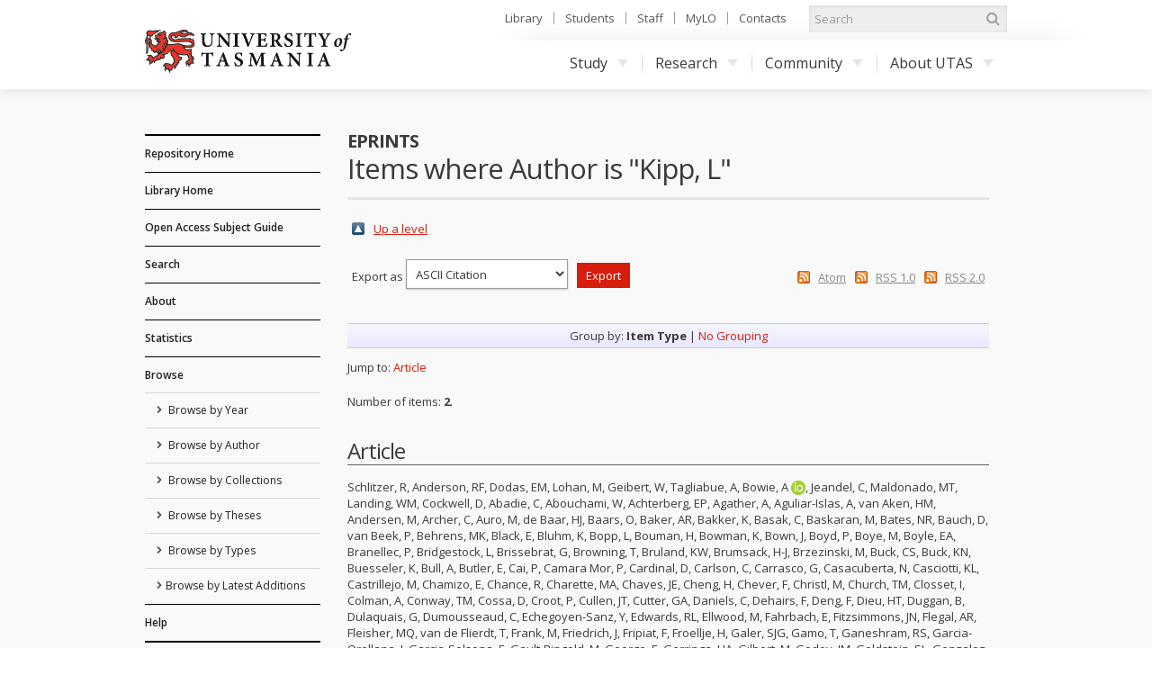

--- FILE ---
content_type: text/html; charset=utf-8
request_url: https://eprints.utas.edu.au/view/authors/Kipp=3AL=3A=3A.html
body_size: 67151
content:
<!DOCTYPE html PUBLIC "-//W3C//DTD XHTML 1.0 Transitional//EN" "http://www.w3.org/TR/xhtml1/DTD/xhtml1-transitional.dtd">
<html xmlns="http://www.w3.org/1999/xhtml">
	<head>
		<meta http-equiv="X-UA-Compatible" content="IE=edge" />
		<title>Items where Author is "Kipp, L" - ePrints</title>
		<link rel="icon" href="/favicon.ico" type="image/x-icon" />
		<link rel="shortcut icon" href="/favicon.ico" type="image/x-icon" />
		<script type="text/javascript" src="//ajax.googleapis.com/ajax/libs/jquery/1.11.0/jquery.min.js">// <!-- No script --></script>

		<!--Start auto generated head-->
		<link rel="Top" href="https://eprints.utas.edu.au/" />
    <link rel="Sword" href="https://eprints.utas.edu.au/sword-app/servicedocument" />
    <link rel="SwordDeposit" href="https://eprints.utas.edu.au/id/contents" />
    <link rel="Search" type="text/html" href="http://eprints.utas.edu.au:443/cgi/search" />
    <link rel="Search" type="application/opensearchdescription+xml" href="http://eprints.utas.edu.au:443/cgi/opensearchdescription" title="ePrints" />
    <script type="text/javascript" src="https://www.gstatic.com/charts/loader.js"><!--padder--></script><script type="text/javascript">
// <![CDATA[
google.load("visualization", "48", {packages:["corechart", "geochart"]});
// ]]></script><script type="text/javascript">
// <![CDATA[
var eprints_http_root = "https:\/\/eprints.utas.edu.au";
var eprints_http_cgiroot = "https:\/\/eprints.utas.edu.au\/cgi";
var eprints_oai_archive_id = "eprints.utas.edu.au";
var eprints_logged_in = false;
// ]]></script>
    <style type="text/css">.ep_logged_in { display: none }</style>
    <link rel="stylesheet" type="text/css" href="/style/auto-3.3.16.css" />
    <script type="text/javascript" src="/javascript/auto-3.3.16.js"><!--padder--></script>
    <!--[if lte IE 6]>
        <link rel="stylesheet" type="text/css" href="/style/ie6.css" />
   <![endif]-->
    <meta name="Generator" content="EPrints 3.3.16" />
    <meta http-equiv="Content-Type" content="text/html; charset=UTF-8" />
    <meta http-equiv="Content-Language" content="en" />
    
		<!--End auto generated head-->

		<meta name="viewport" content="width=device-width, initial-scale=1.0" />
		<link rel="stylesheet" href="//netdna.bootstrapcdn.com/font-awesome/3.2.1/css/font-awesome.min.css" />
		<!--[if IE 7]><link rel="stylesheet" href="//netdna.bootstrapcdn.com/font-awesome/3.2.1/css/font-awesome-ie7.min.css"><![endif]-->
		<!--END UTAS STYLE SHEETS-->

		<script type="text/javascript" src="https://cdnjs.cloudflare.com/ajax/libs/mathjax/2.7.2/MathJax.js?config=TeX-MML-AM_HTMLorMML">// <!-- No script --></script>
		<!--<script type="text/javascript" src="//cdn.mathjax.org/mathjax/latest/MathJax.js?config=TeX-MML-AM_HTMLorMML"></script>-->
		<!--<script type="text/javascript" src="//www.google.com/jsapi"></script>-->
		<link href="//fonts.googleapis.com/css?family=Open+Sans:300italic,400italic,600italic,700italic,400,600,700,300" rel="stylesheet" />
		<!--<script type="text/javascript">
			google.load("visualization". "1", {packages:["corechart", "geochart"]});
		</script>-->
		<!-- Google tag (gtag.js) -->
		<script async="async" src="https://www.googletagmanager.com/gtag/js?id=G-KPC9FPKF0W">// <!-- No script --></script>
		<script>
		  window.dataLayer = window.dataLayer || [];
		  function gtag(){dataLayer.push(arguments);}
		  gtag('js', new Date());

		  gtag('config', 'G-KPC9FPKF0W');
		</script>

	</head>
	<body class="default">

		<a id="skip" href="#main">Skip to content</a>
		<div class="ep_tm_header">

			<div id="top">
				<div class="container">
		
					<!--Start auto generated pagetop-->
					
					<!--End auto generated pagetop-->

					<header id="header">
						<div class="utaslogo">
						<a class="utaslogo--utaslink" href="http://www.utas.edu.au/">
							<h1 class="visuallyhidden">University of Tasmania</h1>
							<img class="utaslogo--img" src="/images/utas-logo-noline.png" alt="" />
						</a>
					</div>
					</header>


					<div id="topnav">
						<ul>
							<li><a href="http://www.utas.edu.au/library">Library</a></li>
							<li><a href="http://www.utas.edu.au/students">Students</a></li>
							<li><a href="https://secure.utas.edu.au/staff/index">Staff</a></li>
							<li><a href="http://www.utas.edu.au/mylo">MyLO</a></li>
							<li><a href="http://www.utas.edu.au/contacts">Contacts</a></li>
						</ul>
					</div><!--/#topnav-->

					<form id="search" title="search UTAS" action="https://search.utas.edu.au/s/search.html" method="get" role="search">
						<label for="search-keywords">Search UTAS</label>
						<input type="search" placeholder="Search" accesskey="q" title="Search" id="search-keywords" name="query" />
						<input type="hidden" value="utas-search" name="collection" />
						<button type="submit"><i class="icon-search"></i> <span>Search</span></button>
					</form><!--/#search-->

					<nav id="nav">
						<span id="nav-toggle" aria-hidden="true">Menu</span>
						<ul>
							<li> <a href="http://www.utas.edu.au/study">Study<i class="caret"></i></a>
								<div class="submenu">
									<a class="visible-phone" href="http://www.utas.edu.au/study"><h4>Study with UTAS</h4></a>
									<div class="row">
										<div class="span3">
											<h4>I am a:</h4>
											<ul>
												<li><a href="http://www.utas.edu.au/future-students">Future Student (Domestic)</a></li>
												<li><a href="http://www.utas.edu.au/international">Future Student (International)</a></li>
												<li><a href="http://www.utas.edu.au/research/graduate-research/">Higher Degree by Research Candidate</a></li>
												<li><a href="http://www.utas.edu.au/postgraduate">Postgraduate Coursework Student</a></li>
												<li><a href="http://www.utas.edu.au/students">Current Student</a></li>
												<li><a href="http://www.utas.edu.au/riawunna">Aboriginal and Torres Strait Islander Student </a></li>
												<li><a href="http://www.utas.edu.au/future-students/type-of-student/parent">Parent</a></li>
											</ul>
										</div>
										<div class="span3">
											<h4>Popular Links</h4>
											<ul>
												<li><a href="http://www.utas.edu.au/admissions">Applying to Study</a></li>
												<li><a href="http://www.utas.edu.au/courses">Courses</a></li>
												<li><a href="http://askus.utas.edu.au">Ask Us</a></li>
												<li><a href="http://www.utas.edu.au/scholarships">Scholarships</a></li>
												<li><a href="http://www.utas.edu.au/open-day">Open Day</a></li>
												<li><a href="http://www.utas.edu.au/future-students/accommodation">Accommodation</a></li>
												<li><a href="http://www.utas.edu.au/library">Library</a></li>
												<li><a href="https://webmail.utas.edu.au/">Webmail</a></li>
											</ul>
										</div>
									</div>
								</div>
							</li>
							<li>
								<a href="http://www.utas.edu.au/research">Research<i class="caret"></i></a>
								<div class="submenu">
									<a class="visible-phone" href="http://www.utas.edu.au/research"><h4>Research at UTAS</h4></a>
									<div class="row">
										<div class="span3">
											<h4>Research</h4>
											<ul>
												<li><a href="http://www.utas.edu.au/research/about-utas-research">About Research</a></li>
												<li><a href="http://www.utas.edu.au/research/our-research-themes">Research Themes</a></li>
												<li><a href="http://www.utas.edu.au/research/partnering">Partnerships</a></li>
												<li><a href="http://www.utas.edu.au/research/research-rankings-and-performance">Research Performance</a></li>
												<li><a href="http://www.utas.edu.au/research-to-reality">Research to Reality</a></li>
												<li><a href="http://www.utas.edu.au/research-admin">Office of Research Services</a></li>
												<li><a href="http://www.utas.edu.au/research/contact-us">Contact</a></li>
											</ul>
										</div>
										<div class="span3">
											<h4>Graduate Research</h4>
											<ul>
												<li><a href="http://www.utas.edu.au/research/degrees">Research Degrees</a></li>
												<li><a href="http://www.utas.edu.au/research-admin/graduate-research/current-candidates">Current Candidates</a></li>
												<li><a href="http://www.utas.edu.au/research/degrees/scholarships">Scholarships</a></li>
												<li><a href="http://www.utas.edu.au/research/degrees/find-a-supervisor">Find a Supervisor</a></li>
											</ul>
										</div>
									</div>
								</div>
							</li>
							<li>
								<a href="http://www.utas.edu.au/community">Community<i class="caret"></i></a>
								<div class="submenu">
									<a class="visible-phone" href="http://www.utas.edu.au/community"><h4>UTAS Community</h4></a>
									<div class="row">
										<div class="span3">
											<h4>Community</h4>
											<ul>
												<li><a href="http://www.utas.edu.au/alumni">Alumni &amp; Friends</a></li>
												<li><a href="http://www.utas.edu.au/giving">UTAS Foundation</a></li>
												<li><a href="http://www.utas.edu.au/giving">Giving to UTAS</a></li>
												<li><a href="http://www.utas.edu.au/scholarships">Scholarships</a></li>
											</ul>
										</div>
										<div class="span3">
											<h4>Engagement</h4>
											<ul>
												<li><a href="http://www.utas.edu.au/cfnp">Community Friends &amp; Networks Programme</a></li>
												<li><a href="http://www.events.utas.edu.au/">Public Events</a></li>
												<li><a href="http://www.utas.edu.au/vc/awards">Vice-Chancellor's Awards</a></li>
											</ul>
										</div>
									</div>
								</div>
							</li>
							<li>
								<a href="http://www.utas.edu.au/about">About UTAS<i class="caret"></i></a>
								<div class="submenu wide">
									<a class="visible-phone" href="http://www.utas.edu.au/about"><h4>About UTAS</h4></a>
									<div class="row">
										<div class="span3">
											<h4>Our University</h4>
											<ul>
												<li><a href="http://www.utas.edu.au/why-utas">Why UTAS</a></li>
												<li><a href="http://www.utas.edu.au/rankings">Our Rankings</a></li>
												<li><a href="http://www.utas.edu.au/university-council/">Council</a></li>
												<li><a href="http://www.utas.edu.au/vc">Vice-Chancellor</a></li>
												<li><a href="http://www.utas.edu.au/faculties-divisions">Faculties &amp; Schools</a></li>
												<li><a href="http://www.utas.edu.au/global-engagement">Global Engagement</a></li>
												<li><a href="http://www.utas.edu.au/contacts">Contacts</a></li>
												<li><a href="http://www.utas.edu.au/key-dates">Key Dates</a></li>
												<li><a href="http://www.utas.edu.au/jobs">Jobs &amp; Careers</a></li>
											</ul>
										</div>
										<div class="span3">
											<h4>Campuses &amp; Services</h4>
											<ul>
												<li><a href="http://www.utas.edu.au/campuses">Campus Information</a></li>
												<li><a href="http://www.utas.edu.au/campuses/campus-maps">Campus Maps</a></li>
												<li><a href="http://www.utas.edu.au/library">Library</a></li>
												<li><a href="http://www.utas.edu.au/campus-services/security-and-access">Emergencies &amp; Security</a></li>
											</ul>
										</div>
										<div class="span3">
											<h4>News, Events &amp; Publications</h4>
											<ul>
												<li><a href="http://www.media.utas.edu.au/general-news">News</a></li>
												<li><a href="http://www.events.utas.edu.au">Events</a></li>
												<li><a href="http://www.media.utas.edu.au/media-releases">Media Releases</a></li>
												<li><a href="http://www.utas.edu.au/o2t">O2t</a></li>
												<li><a href="http://www.utas.edu.au/alumni/news-and-publications">Alumni News</a></li>
												<li><a href="http://www.utas.edu.au/research-to-reality">Research to Reality</a></li>
												<li><a href="http://www.media.utas.edu.au/unitas/2013-issues">Unitas</a></li>
											</ul>
										</div>
									</div>
								</div>
							</li>
						</ul>
					</nav><!-- /#nav -->

				</div><!--/.container-->
			</div><!--/#top-->
			
			<div id="main">
				<div class="container">
					<div class="row">
                                               <!--Outage notice that will show on every page
                                                <div class="cta br block-icon" style="margin-bottom:50px; border: 5px solid #c40000; text-decoration:none; padding:5px 10px 5px 52px">
                                                        <i class="icon-info-sign" style="left:10px; font-size:45px"></i>
                                                        <h3>Please Note:</h3>
                                                        <p class="lead">The <epc:phrase ref="archive_name"/> has moved to a new authentication system as of the <strong>1st of November</strong>.</p>
                                                        <p>Account holders will now be able to login using their University of Tasmania credentials.<br/>
                                                       If you have trouble logging in please email us on <a href="mailto:{$config{adminemail}}?subject=OAR%20Login%20Problem"><epc:print expr="$config{adminemail}"/></a> so we can assist you.</p>
                                                      <p><strong>Public users can still access the records in this repository as normal</strong></p> 
                                                </div>-->
						<div id="sidebar" class="span190">
							<div id="sidenav">
								<ul class="nav nav-list">
									<li class="top_level">
										<a href="https://eprints.utas.edu.au">Repository Home</a>
									</li>
									<li class="top_level">
										<a href="http://www.utas.edu.au/library">Library Home</a>
									</li>
                                    <li class="top_level">
                                      <a href="https://utas.libguides.com/OpenAccess">Open Access Subject Guide</a>  
                                    </li>
									<li class="top_level">
										<a href="https://eprints.utas.edu.au/cgi/search/simple">Search</a>
									</li>
									<li class="top_level">
										<a href="https://eprints.utas.edu.au/information.html">About</a>
									</li>
									<li class="top_level">
										<a href="https://eprints.utas.edu.au/cgi/stats/report">Statistics</a>
									</li>
									<li class="top_level">
										<a href="https://eprints.utas.edu.au/view/">Browse</a>
										<ul id="ep_tm_menu_browse">
											<li class="">
												<a href="https://eprints.utas.edu.au/view/year/">
													Browse by 
													Year
												</a>
											</li>
											<li class="">
												<a href="https://eprints.utas.edu.au/view/authors/index.A.html">
													Browse by 
													Author
												</a>
											</li>
											<li class="">
												<a href="https://eprints.utas.edu.au/view/collections/">
													Browse by 
													Collections
												</a>
											</li>
											<li class="">
												<a href="https://eprints.utas.edu.au/view/theses/">
													Browse by 
													Theses
												</a>
											</li>
											<li class="">
												<a href="https://eprints.utas.edu.au/view/types/">
													Browse by Types
												</a>
											</li>
											<li class="">
												<a href="https://eprints.utas.edu.au/cgi/latest">Browse by Latest Additions</a>
											</li>
										</ul>
									</li>
									<li class="top_level">
										<a href="https://utas.libguides.com/OpenAccess/OAR">Help</a>
									</li>
								</ul>
							</div><!--/#sidenav-->
						<div id="quicklinks">
							<ul class="nav nav-list">
								<li class="nav-header">User Menu</li>
								<li><ul class="ep_tm_key_tools" id="ep_tm_menu_tools"><li><a href="https://eprints.utas.edu.au/cgi/users/home">Login</a></li><li><a href="/cgi/stats/report">Repository Statistics</a></li></ul></li>
								<li></li>
							</ul>
						</div><!--/#quicklinks-->
					</div><!--/#sidebar-->
					
					<div id="content" class="span723">
						<div class="ep_tm_page_content">

							<div id="title">
								<div class="row-fluid">
									<div class="span5">
										<h2>ePrints</h2>
									</div>
								</div>
								<h1 class="ep_tm_pagetitle">
									Items where Author is "<span class="person_name">Kipp, L</span>"
								</h1>
							</div>
							
							<table><tr><td><a href="./"><img src="/style/images/multi_up.png" border="0" /></a></td><td><a href="./">Up a level</a></td></tr></table><form method="get" accept-charset="utf-8" action="https://eprints.utas.edu.au/cgi/exportview">
<table width="100%"><tr>
  <td align="left">Export as <select name="format"><option value="Text">ASCII Citation</option><option value="BibTeX">BibTeX</option><option value="UTASDC">Dublin Core</option><option value="DC">Dublin Core</option><option value="XML">EP3 XML</option><option value="EndNote">EndNote</option><option value="HTML">HTML Citation</option><option value="JSON">JSON</option><option value="METS">METS</option><option value="CSV">Multiline CSV</option><option value="Ids">Object IDs</option><option value="ContextObject">OpenURL ContextObject</option><option value="RDFNT">RDF+N-Triples</option><option value="RDFN3">RDF+N3</option><option value="RDFXML">RDF+XML</option><option value="Refer">Refer</option><option value="RIS">Reference Manager</option></select><input type="submit" class="ep_form_action_button" name="_action_export_redir" value="Export" /><input name="view" id="view" value="authors" type="hidden" /><input name="values" id="values" value="Kipp=3AL=3A=3A" type="hidden" /></td>
  <td align="right"> <span class="ep_search_feed"><a href="https://eprints.utas.edu.au/cgi/exportview/authors/Kipp=3AL=3A=3A/Atom/Kipp=3AL=3A=3A.xml"><img src="/style/images/feed-icon-14x14.png" alt="[feed]" border="0" /></a> <a href="https://eprints.utas.edu.au/cgi/exportview/authors/Kipp=3AL=3A=3A/Atom/Kipp=3AL=3A=3A.xml">Atom</a></span> <span class="ep_search_feed"><a href="https://eprints.utas.edu.au/cgi/exportview/authors/Kipp=3AL=3A=3A/RSS/Kipp=3AL=3A=3A.rss"><img src="/style/images/feed-icon-14x14.png" alt="[feed]" border="0" /></a> <a href="https://eprints.utas.edu.au/cgi/exportview/authors/Kipp=3AL=3A=3A/RSS/Kipp=3AL=3A=3A.rss">RSS 1.0</a></span> <span class="ep_search_feed"><a href="https://eprints.utas.edu.au/cgi/exportview/authors/Kipp=3AL=3A=3A/RSS2/Kipp=3AL=3A=3A.xml"><img src="/style/images/feed-icon-14x14.png" alt="[feed]" border="0" /></a> <a href="https://eprints.utas.edu.au/cgi/exportview/authors/Kipp=3AL=3A=3A/RSS2/Kipp=3AL=3A=3A.xml">RSS 2.0</a></span></td>
</tr>
<tr>
  <td align="left" colspan="2">
    
  </td>
</tr>
</table>

</form><div class="ep_view_page ep_view_page_view_authors"><div class="ep_view_group_by">Group by: <span class="ep_view_group_by_current">Item Type</span> | <a href="Kipp=3AL=3A=3A.default.html">No Grouping</a></div><div class="ep_view_jump ep_view_authors_type_jump"><div class="ep_view_jump_to">Jump to: <a href="#group_article">Article</a></div></div><div class="ep_view_blurb">Number of items: <strong>2</strong>.</div><a name="group_article"></a><h2>Article</h2><p>
<div class="citation" style="font-size:0">

		<span><span class="person"><span class="person_name">Schlitzer, R</span></span>, <span class="person"><span class="person_name">Anderson, RF</span></span>, <span class="person"><span class="person_name">Dodas, EM</span></span>, <span class="person"><span class="person_name">Lohan, M</span></span>, <span class="person"><span class="person_name">Geibert, W</span></span>, <span class="person"><span class="person_name">Tagliabue, A</span></span>, <span class="person orcid-person"><span class="person_name">Bowie, A</span> <a class="orcid" href="https://orcid.org/0000-0002-5144-7799" target="_blank"><img src="/images/orcid_16x16.png" /><span class="orcid-tooltip">ORCID: 0000-0002-5144-7799</span></a></span>, <span class="person"><span class="person_name">Jeandel, C</span></span>, <span class="person"><span class="person_name">Maldonado, MT</span></span>, <span class="person"><span class="person_name">Landing, WM</span></span>, <span class="person"><span class="person_name">Cockwell, D</span></span>, <span class="person"><span class="person_name">Abadie, C</span></span>, <span class="person"><span class="person_name">Abouchami, W</span></span>, <span class="person"><span class="person_name">Achterberg, EP</span></span>, <span class="person"><span class="person_name">Agather, A</span></span>, <span class="person"><span class="person_name">Aguliar-Islas, A</span></span>, <span class="person"><span class="person_name">van Aken, HM</span></span>, <span class="person"><span class="person_name">Andersen, M</span></span>, <span class="person"><span class="person_name">Archer, C</span></span>, <span class="person"><span class="person_name">Auro, M</span></span>, <span class="person"><span class="person_name">de Baar, HJ</span></span>, <span class="person"><span class="person_name">Baars, O</span></span>, <span class="person"><span class="person_name">Baker, AR</span></span>, <span class="person"><span class="person_name">Bakker, K</span></span>, <span class="person"><span class="person_name">Basak, C</span></span>, <span class="person"><span class="person_name">Baskaran, M</span></span>, <span class="person"><span class="person_name">Bates, NR</span></span>, <span class="person"><span class="person_name">Bauch, D</span></span>, <span class="person"><span class="person_name">van Beek, P</span></span>, <span class="person"><span class="person_name">Behrens, MK</span></span>, <span class="person"><span class="person_name">Black, E</span></span>, <span class="person"><span class="person_name">Bluhm, K</span></span>, <span class="person"><span class="person_name">Bopp, L</span></span>, <span class="person"><span class="person_name">Bouman, H</span></span>, <span class="person"><span class="person_name">Bowman, K</span></span>, <span class="person"><span class="person_name">Bown, J</span></span>, <span class="person"><span class="person_name">Boyd, P</span></span>, <span class="person"><span class="person_name">Boye, M</span></span>, <span class="person"><span class="person_name">Boyle, EA</span></span>, <span class="person"><span class="person_name">Branellec, P</span></span>, <span class="person"><span class="person_name">Bridgestock, L</span></span>, <span class="person"><span class="person_name">Brissebrat, G</span></span>, <span class="person"><span class="person_name">Browning, T</span></span>, <span class="person"><span class="person_name">Bruland, KW</span></span>, <span class="person"><span class="person_name">Brumsack, H-J</span></span>, <span class="person"><span class="person_name">Brzezinski, M</span></span>, <span class="person"><span class="person_name">Buck, CS</span></span>, <span class="person"><span class="person_name">Buck, KN</span></span>, <span class="person"><span class="person_name">Buesseler, K</span></span>, <span class="person"><span class="person_name">Bull, A</span></span>, <span class="person"><span class="person_name">Butler, E</span></span>, <span class="person"><span class="person_name">Cai, P</span></span>, <span class="person"><span class="person_name">Camara Mor, P</span></span>, <span class="person"><span class="person_name">Cardinal, D</span></span>, <span class="person"><span class="person_name">Carlson, C</span></span>, <span class="person"><span class="person_name">Carrasco, G</span></span>, <span class="person"><span class="person_name">Casacuberta, N</span></span>, <span class="person"><span class="person_name">Casciotti, KL</span></span>, <span class="person"><span class="person_name">Castrillejo, M</span></span>, <span class="person"><span class="person_name">Chamizo, E</span></span>, <span class="person"><span class="person_name">Chance, R</span></span>, <span class="person"><span class="person_name">Charette, MA</span></span>, <span class="person"><span class="person_name">Chaves, JE</span></span>, <span class="person"><span class="person_name">Cheng, H</span></span>, <span class="person"><span class="person_name">Chever, F</span></span>, <span class="person"><span class="person_name">Christl, M</span></span>, <span class="person"><span class="person_name">Church, TM</span></span>, <span class="person"><span class="person_name">Closset, I</span></span>, <span class="person"><span class="person_name">Colman, A</span></span>, <span class="person"><span class="person_name">Conway, TM</span></span>, <span class="person"><span class="person_name">Cossa, D</span></span>, <span class="person"><span class="person_name">Croot, P</span></span>, <span class="person"><span class="person_name">Cullen, JT</span></span>, <span class="person"><span class="person_name">Cutter, GA</span></span>, <span class="person"><span class="person_name">Daniels, C</span></span>, <span class="person"><span class="person_name">Dehairs, F</span></span>, <span class="person"><span class="person_name">Deng, F</span></span>, <span class="person"><span class="person_name">Dieu, HT</span></span>, <span class="person"><span class="person_name">Duggan, B</span></span>, <span class="person"><span class="person_name">Dulaquais, G</span></span>, <span class="person"><span class="person_name">Dumousseaud, C</span></span>, <span class="person"><span class="person_name">Echegoyen-Sanz, Y</span></span>, <span class="person"><span class="person_name">Edwards, RL</span></span>, <span class="person"><span class="person_name">Ellwood, M</span></span>, <span class="person"><span class="person_name">Fahrbach, E</span></span>, <span class="person"><span class="person_name">Fitzsimmons, JN</span></span>, <span class="person"><span class="person_name">Flegal, AR</span></span>, <span class="person"><span class="person_name">Fleisher, MQ</span></span>, <span class="person"><span class="person_name">van de Flierdt, T</span></span>, <span class="person"><span class="person_name">Frank, M</span></span>, <span class="person"><span class="person_name">Friedrich, J</span></span>, <span class="person"><span class="person_name">Fripiat, F</span></span>, <span class="person"><span class="person_name">Froellje, H</span></span>, <span class="person"><span class="person_name">Galer, SJG</span></span>, <span class="person"><span class="person_name">Gamo, T</span></span>, <span class="person"><span class="person_name">Ganeshram, RS</span></span>, <span class="person"><span class="person_name">Garcia-Orellana, J</span></span>, <span class="person"><span class="person_name">Garcia-Solsona, E</span></span>, <span class="person"><span class="person_name">Gault-Ringold, M</span></span>, <span class="person"><span class="person_name">George, E</span></span>, <span class="person"><span class="person_name">Gerringa, LJA</span></span>, <span class="person"><span class="person_name">Gilbert, M</span></span>, <span class="person"><span class="person_name">Godoy, JM</span></span>, <span class="person"><span class="person_name">Goldstein, SL</span></span>, <span class="person"><span class="person_name">Gonzalez, SR</span></span>, <span class="person"><span class="person_name">Grissom, K</span></span>, <span class="person"><span class="person_name">Hammerschmidt, C</span></span>, <span class="person"><span class="person_name">Hartman, A</span></span>, <span class="person"><span class="person_name">Hassler, CS</span></span>, <span class="person"><span class="person_name">Hathorne, EC</span></span>, <span class="person"><span class="person_name">Hatta, M</span></span>, <span class="person"><span class="person_name">Hawco, N</span></span>, <span class="person"><span class="person_name">Hayes, CT</span></span>, <span class="person"><span class="person_name">Heimburger, L-E</span></span>, <span class="person"><span class="person_name">Helgoe, J</span></span>, <span class="person"><span class="person_name">Heller, M</span></span>, <span class="person"><span class="person_name">Henderson, GM</span></span>, <span class="person"><span class="person_name">Henderson, PB</span></span>, <span class="person"><span class="person_name">van Heuven, S</span></span>, <span class="person"><span class="person_name">Ho, P</span></span>, <span class="person"><span class="person_name">Horner, TJ</span></span>, <span class="person"><span class="person_name">Hsieh, Y-T</span></span>, <span class="person"><span class="person_name">Huang, K-F</span></span>, <span class="person"><span class="person_name">Humphreys, MP</span></span>, <span class="person"><span class="person_name">Isshiki, K</span></span>, <span class="person"><span class="person_name">Jacquot, JE</span></span>, <span class="person"><span class="person_name">Janssen, DJ</span></span>, <span class="person"><span class="person_name">Jenkins, WJ</span></span>, <span class="person"><span class="person_name">John, S</span></span>, <span class="person"><span class="person_name">Jones, EM</span></span>, <span class="person"><span class="person_name">Jones, Janice L</span></span>, <span class="person"><span class="person_name">Kadko, DC</span></span>, <span class="person"><span class="person_name">Kayser, R</span></span>, <span class="person"><span class="person_name">Kenna, TC</span></span>, <span class="person"><span class="person_name">Khondoker, R</span></span>, <span class="person"><span class="person_name">Kim, T</span></span>, <span class="person"><span class="person_name">Kipp, L</span></span>, <span class="person"><span class="person_name">Klar, JK</span></span>, <span class="person"><span class="person_name">Klunder, M</span></span>, <span class="person"><span class="person_name">Kretschmer, S</span></span>, <span class="person"><span class="person_name">Kumamoto, Y</span></span>, <span class="person"><span class="person_name">Laan, P</span></span>, <span class="person"><span class="person_name">Labatut, M</span></span>, <span class="person"><span class="person_name">Lacan, F</span></span>, <span class="person"><span class="person_name">Lam, PJ</span></span>, <span class="person"><span class="person_name">Lambelet, M</span></span>, <span class="person"><span class="person_name">Lamborg, CH</span></span>, <span class="person"><span class="person_name">Le Moigne, FAC</span></span>, <span class="person"><span class="person_name">Le Roy, E</span></span>, <span class="person"><span class="person_name">Lechtenfeld, OJ</span></span>, <span class="person"><span class="person_name">Lee, J-M</span></span>, <span class="person"><span class="person_name">Lherminier, P</span></span>, <span class="person"><span class="person_name">Little, S</span></span>, <span class="person"><span class="person_name">Lopez-Lora, M</span></span>, <span class="person"><span class="person_name">Lu, Y</span></span>, <span class="person"><span class="person_name">Masque, P</span></span>, <span class="person"><span class="person_name">Mawji, E</span></span>, <span class="person"><span class="person_name">Mcclain, CR</span></span>, <span class="person"><span class="person_name">Measures, C</span></span>, <span class="person"><span class="person_name">Mehic, S</span></span>, <span class="person"><span class="person_name">Barraqueta, J-LM</span></span>, <span class="person orcid-person"><span class="person_name">Van Der Merwe, P</span> <a class="orcid" href="https://orcid.org/0000-0002-7428-8030" target="_blank"><img src="/images/orcid_16x16.png" /><span class="orcid-tooltip">ORCID: 0000-0002-7428-8030</span></a></span>, <span class="person"><span class="person_name">Middag, R</span></span>, <span class="person"><span class="person_name">Mieruch, S</span></span>, <span class="person"><span class="person_name">Milne, A</span></span>, <span class="person"><span class="person_name">Minami, T</span></span>, <span class="person"><span class="person_name">Moffett, JW</span></span>, <span class="person"><span class="person_name">Moncoiffe, G</span></span>, <span class="person"><span class="person_name">Moore, WS</span></span>, <span class="person"><span class="person_name">Morris, PJ</span></span>, <span class="person"><span class="person_name">Morton, PL</span></span>, <span class="person"><span class="person_name">Nakaguchi, Y</span></span>, <span class="person"><span class="person_name">Nakayama, N</span></span>, <span class="person"><span class="person_name">Niedermiller, J</span></span>, <span class="person"><span class="person_name">Nishioka, J</span></span>, <span class="person"><span class="person_name">Nishiuchi, A</span></span>, <span class="person"><span class="person_name">Noble, A</span></span>, <span class="person"><span class="person_name">Obata, H</span></span>, <span class="person"><span class="person_name">Ober, S</span></span>, <span class="person"><span class="person_name">Ohnemus, DC</span></span>, <span class="person"><span class="person_name">van Ooijen, J</span></span>, <span class="person"><span class="person_name">O'Sullivan, J</span></span>, <span class="person"><span class="person_name">Owens, S</span></span>, <span class="person"><span class="person_name">Pahnke, K</span></span>, <span class="person"><span class="person_name">Paul, M</span></span>, <span class="person"><span class="person_name">Pavia, F</span></span>, <span class="person"><span class="person_name">Pena, LD</span></span>, <span class="person"><span class="person_name">Petersh, B</span></span>, <span class="person"><span class="person_name">Planchon, F</span></span>, <span class="person"><span class="person_name">Planquette, H</span></span>, <span class="person"><span class="person_name">Pradoux, C</span></span>, <span class="person"><span class="person_name">Puigcorbe, V</span></span>, <span class="person"><span class="person_name">Quay, P</span></span>, <span class="person"><span class="person_name">Queroue, F</span></span>, <span class="person"><span class="person_name">Radic, A</span></span>, <span class="person"><span class="person_name">Rauschenberg, S</span></span>, <span class="person"><span class="person_name">Rehkamper, M</span></span>, <span class="person"><span class="person_name">Rember, R</span></span>, <span class="person orcid-person"><span class="person_name">Remenyi, T</span> <a class="orcid" href="https://orcid.org/0000-0002-4145-9323" target="_blank"><img src="/images/orcid_16x16.png" /><span class="orcid-tooltip">ORCID: 0000-0002-4145-9323</span></a></span>, <span class="person"><span class="person_name">Resing, JA</span></span>, <span class="person"><span class="person_name">Rickli, J</span></span>, <span class="person"><span class="person_name">Rigaud, S</span></span>, <span class="person"><span class="person_name">Rijkenberg, MJA</span></span>, <span class="person orcid-person"><span class="person_name">Rintoul, S</span> <a class="orcid" href="https://orcid.org/0000-0002-7055-9876" target="_blank"><img src="/images/orcid_16x16.png" /><span class="orcid-tooltip">ORCID: 0000-0002-7055-9876</span></a></span>, <span class="person"><span class="person_name">Robinson, LF</span></span>, <span class="person"><span class="person_name">Roca-Marti, M</span></span>, <span class="person"><span class="person_name">Rodellas, V</span></span>, <span class="person"><span class="person_name">Roeske, T</span></span>, <span class="person"><span class="person_name">Rolison, JM</span></span>, <span class="person"><span class="person_name">Rosenberg, M</span></span>, <span class="person"><span class="person_name">Roshan, S</span></span>, <span class="person"><span class="person_name">van der Loaff, MMR</span></span>, <span class="person"><span class="person_name">Ryabenko, E</span></span>, <span class="person"><span class="person_name">Saito, M</span></span>, <span class="person"><span class="person_name">Salt, LA</span></span>, <span class="person"><span class="person_name">Sanial, V</span></span>, <span class="person"><span class="person_name">Sarthou, G</span></span>, <span class="person orcid-person"><span class="person_name">Schallenberg, C</span> <a class="orcid" href="https://orcid.org/0000-0002-3073-7500" target="_blank"><img src="/images/orcid_16x16.png" /><span class="orcid-tooltip">ORCID: 0000-0002-3073-7500</span></a></span>, <span class="person"><span class="person_name">Schauer, U</span></span>, <span class="person"><span class="person_name">Scher, H</span></span>, <span class="person"><span class="person_name">Schlosser, C</span></span>, <span class="person"><span class="person_name">Schnetger, B</span></span>, <span class="person"><span class="person_name">Scott, Peter</span></span>, <span class="person"><span class="person_name">Sedwick, PN</span></span>, <span class="person"><span class="person_name">Semiletov, I</span></span>, <span class="person"><span class="person_name">Shelley, R</span></span>, <span class="person"><span class="person_name">Sherrell, RM</span></span>, <span class="person"><span class="person_name">Shiller, AM</span></span>, <span class="person"><span class="person_name">Sigman, DM</span></span>, <span class="person"><span class="person_name">Singh, SK</span></span>, <span class="person"><span class="person_name">Slagter, HA</span></span>, <span class="person"><span class="person_name">Slater, E</span></span>, <span class="person"><span class="person_name">Smethie, WM</span></span>, <span class="person"><span class="person_name">Snaith, H</span></span>, <span class="person"><span class="person_name">Sohrin, Y</span></span>, <span class="person"><span class="person_name">Sohst, B</span></span>, <span class="person"><span class="person_name">Sonke, JE</span></span>, <span class="person"><span class="person_name">Speich, S</span></span>, <span class="person"><span class="person_name">Steinfeldt, R</span></span>, <span class="person"><span class="person_name">Stewart, G</span></span>, <span class="person"><span class="person_name">Stichel, T</span></span>, <span class="person"><span class="person_name">Stirling, CH</span></span>, <span class="person"><span class="person_name">Stutsman, J</span></span>, <span class="person"><span class="person_name">Swarr, GJ</span></span>, <span class="person"><span class="person_name">Swift, JH</span></span>, <span class="person"><span class="person_name">Thomas, A</span></span>, <span class="person"><span class="person_name">Thorne, K</span></span>, <span class="person"><span class="person_name">Till, CP</span></span>, <span class="person"><span class="person_name">Till, R</span></span>, <span class="person orcid-person"><span class="person_name">Townsend, AT</span> <a class="orcid" href="https://orcid.org/0000-0002-2972-2678" target="_blank"><img src="/images/orcid_16x16.png" /><span class="orcid-tooltip">ORCID: 0000-0002-2972-2678</span></a></span>, <span class="person"><span class="person_name">Townsend, E</span></span>, <span class="person"><span class="person_name">Tuerena, R</span></span>, <span class="person"><span class="person_name">Twining, B</span></span>, <span class="person"><span class="person_name">Vance, D</span></span>, <span class="person"><span class="person_name">Velazquez, S</span></span>, <span class="person"><span class="person_name">Venchiarutti, C</span></span>, <span class="person"><span class="person_name">Villa-Alfageme, M</span></span>, <span class="person"><span class="person_name">Vivancos, SM</span></span>, <span class="person"><span class="person_name">Voelker, AHL</span></span>, <span class="person"><span class="person_name">Wake, B</span></span>, <span class="person"><span class="person_name">Warner, MJ</span></span>, <span class="person"><span class="person_name">Watson, R</span></span>, <span class="person"><span class="person_name">van Weerlee, E</span></span>, <span class="person"><span class="person_name">Weigand, MA</span></span>, <span class="person"><span class="person_name">Weinstein, Y</span></span>, <span class="person"><span class="person_name">Weiss, D</span></span>, <span class="person"><span class="person_name">Wisotzki, A</span></span>, <span class="person"><span class="person_name">Woodward, EMS</span></span>, <span class="person"><span class="person_name">Wu, J</span></span>, <span class="person"><span class="person_name">Wu, Y</span></span>, <span class="person orcid-person"><span class="person_name">Wuttig, K</span> <a class="orcid" href="https://orcid.org/0000-0003-4010-5918" target="_blank"><img src="/images/orcid_16x16.png" /><span class="orcid-tooltip">ORCID: 0000-0003-4010-5918</span></a></span>, <span class="person"><span class="person_name">Wyatt, N</span></span>, <span class="person"><span class="person_name">Xiang, Y</span></span>, <span class="person"><span class="person_name">Xie, RC</span></span>, <span class="person"><span class="person_name">Xue, Z</span></span>, <span class="person"><span class="person_name">Yoshikawa, H</span></span>, <span class="person"><span class="person_name">Zhang, J</span></span>, <span class="person"><span class="person_name">Zhang, P</span></span>, <span class="person"><span class="person_name">Zhao, Y</span></span>, <span class="person"><span class="person_name">Zheng, L</span></span>, <span class="person"><span class="person_name">Zheng, X-Y</span></span>, <span class="person"><span class="person_name">Zieringer, M</span></span>, <span class="person"><span class="person_name">Zimmer, LA</span></span>, <span class="person"><span class="person_name">Ziveri, P</span></span>, <span class="person"><span class="person_name">Zunino, P</span></span> and <span class="person"><span class="person_name">Zurbrick, C</span></span> 2018</span>
		<span>, <a href="https://eprints.utas.edu.au/28765/">'The GEOTRACES Intermediate Data Product 2017'</a></span>
		<span>, <em>Chemical Geology</em>, vol. 493</span>
    	<span>, pp. 210-223</span>
      	<span>, doi: <a href="https://doi.org/10.1016/j.chemgeo.2018.05.040" target="_blank">https://doi.org/10.1016/j.chemgeo.2018.05.040</a>.</span>
	
</div>
</p><p>
<div class="citation" style="font-size:0">

		<span><span class="person"><span class="person_name">Schlitzer, R</span></span>, <span class="person"><span class="person_name">Anderson, RF</span></span>, <span class="person"><span class="person_name">Dodas, EM</span></span>, <span class="person"><span class="person_name">Lohan, M</span></span>, <span class="person"><span class="person_name">Geibert, W</span></span>, <span class="person"><span class="person_name">Tagliabue, A</span></span>, <span class="person orcid-person"><span class="person_name">Bowie, A</span> <a class="orcid" href="https://orcid.org/0000-0002-5144-7799" target="_blank"><img src="/images/orcid_16x16.png" /><span class="orcid-tooltip">ORCID: 0000-0002-5144-7799</span></a></span>, <span class="person"><span class="person_name">Jeandel, C</span></span>, <span class="person"><span class="person_name">Maldonado, MT</span></span>, <span class="person"><span class="person_name">Landing, WM</span></span>, <span class="person"><span class="person_name">Cockwell, D</span></span>, <span class="person"><span class="person_name">Abadie, C</span></span>, <span class="person"><span class="person_name">Abouchami, W</span></span>, <span class="person"><span class="person_name">Achterberg, EP</span></span>, <span class="person"><span class="person_name">Agather, A</span></span>, <span class="person"><span class="person_name">Aguliar-Islas, A</span></span>, <span class="person"><span class="person_name">van Aken, HM</span></span>, <span class="person"><span class="person_name">Andersen, M</span></span>, <span class="person"><span class="person_name">Archer, C</span></span>, <span class="person"><span class="person_name">Auro, M</span></span>, <span class="person"><span class="person_name">de Baar, HJ</span></span>, <span class="person"><span class="person_name">Baars, O</span></span>, <span class="person"><span class="person_name">Baker, AR</span></span>, <span class="person"><span class="person_name">Bakker, K</span></span>, <span class="person"><span class="person_name">Basak, C</span></span>, <span class="person"><span class="person_name">Baskaran, M</span></span>, <span class="person"><span class="person_name">Bates, NR</span></span>, <span class="person"><span class="person_name">Bauch, D</span></span>, <span class="person"><span class="person_name">van Beek, P</span></span>, <span class="person"><span class="person_name">Behrens, MK</span></span>, <span class="person"><span class="person_name">Black, E</span></span>, <span class="person"><span class="person_name">Bluhm, K</span></span>, <span class="person"><span class="person_name">Bopp, L</span></span>, <span class="person"><span class="person_name">Bouman, H</span></span>, <span class="person"><span class="person_name">Bowman, K</span></span>, <span class="person"><span class="person_name">Bown, J</span></span>, <span class="person"><span class="person_name">Boyd, P</span></span>, <span class="person"><span class="person_name">Boye, M</span></span>, <span class="person"><span class="person_name">Boyle, EA</span></span>, <span class="person"><span class="person_name">Branellec, P</span></span>, <span class="person"><span class="person_name">Bridgestock, L</span></span>, <span class="person"><span class="person_name">Brissebrat, G</span></span>, <span class="person"><span class="person_name">Browning, T</span></span>, <span class="person"><span class="person_name">Bruland, KW</span></span>, <span class="person"><span class="person_name">Brumsack, H-J</span></span>, <span class="person"><span class="person_name">Brzezinski, M</span></span>, <span class="person"><span class="person_name">Buck, CS</span></span>, <span class="person"><span class="person_name">Buck, KN</span></span>, <span class="person"><span class="person_name">Buesseler, K</span></span>, <span class="person"><span class="person_name">Bull, A</span></span>, <span class="person"><span class="person_name">Butler, E</span></span>, <span class="person"><span class="person_name">Cai, P</span></span>, <span class="person"><span class="person_name">Camara Mor, P</span></span>, <span class="person"><span class="person_name">Cardinal, D</span></span>, <span class="person"><span class="person_name">Carlson, C</span></span>, <span class="person"><span class="person_name">Carrasco, G</span></span>, <span class="person"><span class="person_name">Casacuberta, N</span></span>, <span class="person"><span class="person_name">Casciotti, KL</span></span>, <span class="person"><span class="person_name">Castrillejo, M</span></span>, <span class="person"><span class="person_name">Chamizo, E</span></span>, <span class="person"><span class="person_name">Chance, R</span></span>, <span class="person"><span class="person_name">Charette, MA</span></span>, <span class="person"><span class="person_name">Chaves, JE</span></span>, <span class="person"><span class="person_name">Cheng, H</span></span>, <span class="person"><span class="person_name">Chever, F</span></span>, <span class="person"><span class="person_name">Christl, M</span></span>, <span class="person"><span class="person_name">Church, TM</span></span>, <span class="person"><span class="person_name">Closset, I</span></span>, <span class="person"><span class="person_name">Colman, A</span></span>, <span class="person"><span class="person_name">Conway, TM</span></span>, <span class="person"><span class="person_name">Cossa, D</span></span>, <span class="person"><span class="person_name">Croot, P</span></span>, <span class="person"><span class="person_name">Cullen, JT</span></span>, <span class="person"><span class="person_name">Cutter, GA</span></span>, <span class="person"><span class="person_name">Daniels, C</span></span>, <span class="person"><span class="person_name">Dehairs, F</span></span>, <span class="person"><span class="person_name">Deng, F</span></span>, <span class="person"><span class="person_name">Dieu, HT</span></span>, <span class="person"><span class="person_name">Duggan, B</span></span>, <span class="person"><span class="person_name">Dulaquais, G</span></span>, <span class="person"><span class="person_name">Dumousseaud, C</span></span>, <span class="person"><span class="person_name">Echegoyen-Sanz, Y</span></span>, <span class="person"><span class="person_name">Edwards, RL</span></span>, <span class="person"><span class="person_name">Ellwood, M</span></span>, <span class="person"><span class="person_name">Fahrbach, E</span></span>, <span class="person"><span class="person_name">Fitzsimmons, JN</span></span>, <span class="person"><span class="person_name">Flegal, AR</span></span>, <span class="person"><span class="person_name">Fleisher, MQ</span></span>, <span class="person"><span class="person_name">van de Flierdt, T</span></span>, <span class="person"><span class="person_name">Frank, M</span></span>, <span class="person"><span class="person_name">Friedrich, J</span></span>, <span class="person"><span class="person_name">Fripiat, F</span></span>, <span class="person"><span class="person_name">Froellje, H</span></span>, <span class="person"><span class="person_name">Galer, SJG</span></span>, <span class="person"><span class="person_name">Gamo, T</span></span>, <span class="person"><span class="person_name">Ganeshram, RS</span></span>, <span class="person"><span class="person_name">Garcia-Orellana, J</span></span>, <span class="person"><span class="person_name">Garcia-Solsona, E</span></span>, <span class="person"><span class="person_name">Gault-Ringold, M</span></span>, <span class="person"><span class="person_name">George, E</span></span>, <span class="person"><span class="person_name">Gerringa, LJA</span></span>, <span class="person"><span class="person_name">Gilbert, M</span></span>, <span class="person"><span class="person_name">Godoy, JM</span></span>, <span class="person"><span class="person_name">Goldstein, SL</span></span>, <span class="person"><span class="person_name">Gonzalez, SR</span></span>, <span class="person"><span class="person_name">Grissom, K</span></span>, <span class="person"><span class="person_name">Hammerschmidt, C</span></span>, <span class="person"><span class="person_name">Hartman, A</span></span>, <span class="person"><span class="person_name">Hassler, CS</span></span>, <span class="person"><span class="person_name">Hathorne, EC</span></span>, <span class="person"><span class="person_name">Hatta, M</span></span>, <span class="person"><span class="person_name">Hawco, N</span></span>, <span class="person"><span class="person_name">Hayes, CT</span></span>, <span class="person"><span class="person_name">Heimburger, L-E</span></span>, <span class="person"><span class="person_name">Helgoe, J</span></span>, <span class="person"><span class="person_name">Heller, M</span></span>, <span class="person"><span class="person_name">Henderson, GM</span></span>, <span class="person"><span class="person_name">Henderson, PB</span></span>, <span class="person"><span class="person_name">van Heuven, S</span></span>, <span class="person"><span class="person_name">Ho, P</span></span>, <span class="person"><span class="person_name">Horner, TJ</span></span>, <span class="person"><span class="person_name">Hsieh, Y-T</span></span>, <span class="person"><span class="person_name">Huang, K-F</span></span>, <span class="person"><span class="person_name">Humphreys, MP</span></span>, <span class="person"><span class="person_name">Isshiki, K</span></span>, <span class="person"><span class="person_name">Jacquot, JE</span></span>, <span class="person"><span class="person_name">Janssen, DJ</span></span>, <span class="person"><span class="person_name">Jenkins, WJ</span></span>, <span class="person"><span class="person_name">John, S</span></span>, <span class="person"><span class="person_name">Jones, EM</span></span>, <span class="person"><span class="person_name">Jones, JL</span></span>, <span class="person"><span class="person_name">Kadko, DC</span></span>, <span class="person"><span class="person_name">Kayser, R</span></span>, <span class="person"><span class="person_name">Kenna, TC</span></span>, <span class="person"><span class="person_name">Khondoker, R</span></span>, <span class="person"><span class="person_name">Kim, T</span></span>, <span class="person"><span class="person_name">Kipp, L</span></span>, <span class="person"><span class="person_name">Klar, JK</span></span>, <span class="person"><span class="person_name">Klunder, M</span></span>, <span class="person"><span class="person_name">Kretschmer, S</span></span>, <span class="person"><span class="person_name">Kumamoto, Y</span></span>, <span class="person"><span class="person_name">Laan, P</span></span>, <span class="person"><span class="person_name">Labatut, M</span></span>, <span class="person"><span class="person_name">Lacan, F</span></span>, <span class="person"><span class="person_name">Lam, PJ</span></span>, <span class="person"><span class="person_name">Lambelet, M</span></span>, <span class="person"><span class="person_name">Lamborg, CH</span></span>, <span class="person"><span class="person_name">Le Moigne, FAC</span></span>, <span class="person"><span class="person_name">Le Roy, E</span></span>, <span class="person"><span class="person_name">Lechtenfeld, OJ</span></span>, <span class="person"><span class="person_name">Lee, J-M</span></span>, <span class="person"><span class="person_name">Lherminier, P</span></span>, <span class="person"><span class="person_name">Little, S</span></span>, <span class="person"><span class="person_name">Lopez-Lora, M</span></span>, <span class="person"><span class="person_name">Lu, Y</span></span>, <span class="person"><span class="person_name">Masque, P</span></span>, <span class="person"><span class="person_name">Mawji, E</span></span>, <span class="person"><span class="person_name">Mcclain, CR</span></span>, <span class="person"><span class="person_name">Measures, C</span></span>, <span class="person"><span class="person_name">Mehic, S</span></span>, <span class="person"><span class="person_name">Barraqueta, J-LM</span></span>, <span class="person orcid-person"><span class="person_name">Van Der Merwe, P</span> <a class="orcid" href="https://orcid.org/0000-0002-7428-8030" target="_blank"><img src="/images/orcid_16x16.png" /><span class="orcid-tooltip">ORCID: 0000-0002-7428-8030</span></a></span>, <span class="person"><span class="person_name">Middag, R</span></span>, <span class="person"><span class="person_name">Mieruch, S</span></span>, <span class="person"><span class="person_name">Milne, A</span></span>, <span class="person"><span class="person_name">Minami, T</span></span>, <span class="person"><span class="person_name">Moffett, JW</span></span>, <span class="person"><span class="person_name">Moncoiffe, G</span></span>, <span class="person"><span class="person_name">Moore, WS</span></span>, <span class="person"><span class="person_name">Morris, PJ</span></span>, <span class="person"><span class="person_name">Morton, PL</span></span>, <span class="person"><span class="person_name">Nakaguchi, Y</span></span>, <span class="person"><span class="person_name">Nakayama, N</span></span>, <span class="person"><span class="person_name">Niedermiller, J</span></span>, <span class="person"><span class="person_name">Nishioka, J</span></span>, <span class="person"><span class="person_name">Nishiuchi, A</span></span>, <span class="person"><span class="person_name">Noble, A</span></span>, <span class="person"><span class="person_name">Obata, H</span></span>, <span class="person"><span class="person_name">Ober, S</span></span>, <span class="person"><span class="person_name">Ohnemus, DC</span></span>, <span class="person"><span class="person_name">van Ooijen, J</span></span>, <span class="person"><span class="person_name">O'Sullivan, J</span></span>, <span class="person"><span class="person_name">Owens, S</span></span>, <span class="person"><span class="person_name">Pahnke, K</span></span>, <span class="person"><span class="person_name">Paul, M</span></span>, <span class="person"><span class="person_name">Pavia, F</span></span>, <span class="person"><span class="person_name">Pena, LD</span></span>, <span class="person"><span class="person_name">Petersh, B</span></span>, <span class="person"><span class="person_name">Planchon, F</span></span>, <span class="person"><span class="person_name">Planquette, H</span></span>, <span class="person"><span class="person_name">Pradoux, C</span></span>, <span class="person"><span class="person_name">Puigcorbe, V</span></span>, <span class="person"><span class="person_name">Quay, P</span></span>, <span class="person"><span class="person_name">Queroue, F</span></span>, <span class="person"><span class="person_name">Radic, A</span></span>, <span class="person"><span class="person_name">Rauschenberg, S</span></span>, <span class="person"><span class="person_name">Rehkamper, M</span></span>, <span class="person"><span class="person_name">Rember, R</span></span>, <span class="person orcid-person"><span class="person_name">Remenyi, T</span> <a class="orcid" href="https://orcid.org/0000-0002-4145-9323" target="_blank"><img src="/images/orcid_16x16.png" /><span class="orcid-tooltip">ORCID: 0000-0002-4145-9323</span></a></span>, <span class="person"><span class="person_name">Resing, JA</span></span>, <span class="person"><span class="person_name">Rickli, J</span></span>, <span class="person"><span class="person_name">Rigaud, S</span></span>, <span class="person"><span class="person_name">Rijkenberg, MJA</span></span>, <span class="person orcid-person"><span class="person_name">Rintoul, S</span> <a class="orcid" href="https://orcid.org/0000-0002-7055-9876" target="_blank"><img src="/images/orcid_16x16.png" /><span class="orcid-tooltip">ORCID: 0000-0002-7055-9876</span></a></span>, <span class="person"><span class="person_name">Robinson, LF</span></span>, <span class="person"><span class="person_name">Roca-Marti, M</span></span>, <span class="person"><span class="person_name">Rodellas, V</span></span>, <span class="person"><span class="person_name">Roeske, T</span></span>, <span class="person"><span class="person_name">Rolison, JM</span></span>, <span class="person"><span class="person_name">Rosenberg, M</span></span>, <span class="person"><span class="person_name">Roshan, S</span></span>, <span class="person"><span class="person_name">van der Loaff, MMR</span></span>, <span class="person"><span class="person_name">Ryabenko, E</span></span>, <span class="person"><span class="person_name">Saito, M</span></span>, <span class="person"><span class="person_name">Salt, LA</span></span>, <span class="person"><span class="person_name">Sanial, V</span></span>, <span class="person"><span class="person_name">Sarthou, G</span></span>, <span class="person orcid-person"><span class="person_name">Schallenberg, C</span> <a class="orcid" href="https://orcid.org/0000-0002-3073-7500" target="_blank"><img src="/images/orcid_16x16.png" /><span class="orcid-tooltip">ORCID: 0000-0002-3073-7500</span></a></span>, <span class="person"><span class="person_name">Schauer, U</span></span>, <span class="person"><span class="person_name">Scher, H</span></span>, <span class="person"><span class="person_name">Schlosser, C</span></span>, <span class="person"><span class="person_name">Schnetger, B</span></span>, <span class="person"><span class="person_name">Scott, P</span></span>, <span class="person"><span class="person_name">Sedwick, PN</span></span>, <span class="person"><span class="person_name">Semiletov, I</span></span>, <span class="person"><span class="person_name">Shelley, R</span></span>, <span class="person"><span class="person_name">Sherrell, RM</span></span>, <span class="person"><span class="person_name">Shiller, AM</span></span>, <span class="person"><span class="person_name">Sigman, DM</span></span>, <span class="person"><span class="person_name">Singh, SK</span></span>, <span class="person"><span class="person_name">Slagter, HA</span></span>, <span class="person"><span class="person_name">Slater, E</span></span>, <span class="person"><span class="person_name">Smethie, WM</span></span>, <span class="person"><span class="person_name">Snaith, H</span></span>, <span class="person"><span class="person_name">Sohrin, Y</span></span>, <span class="person"><span class="person_name">Sohst, B</span></span>, <span class="person"><span class="person_name">Sonke, JE</span></span>, <span class="person"><span class="person_name">Speich, S</span></span>, <span class="person"><span class="person_name">Steinfeldt, R</span></span>, <span class="person"><span class="person_name">Stewart, G</span></span>, <span class="person"><span class="person_name">Stichel, T</span></span>, <span class="person"><span class="person_name">Stirling, CH</span></span>, <span class="person"><span class="person_name">Stutsman, J</span></span>, <span class="person"><span class="person_name">Swarr, GJ</span></span>, <span class="person"><span class="person_name">Swift, JH</span></span>, <span class="person"><span class="person_name">Thomas, A</span></span>, <span class="person"><span class="person_name">Thorne, K</span></span>, <span class="person"><span class="person_name">Till, CP</span></span>, <span class="person"><span class="person_name">Till, R</span></span>, <span class="person orcid-person"><span class="person_name">Townsend, AT</span> <a class="orcid" href="https://orcid.org/0000-0002-2972-2678" target="_blank"><img src="/images/orcid_16x16.png" /><span class="orcid-tooltip">ORCID: 0000-0002-2972-2678</span></a></span>, <span class="person"><span class="person_name">Townsend, E</span></span>, <span class="person"><span class="person_name">Tuerena, R</span></span>, <span class="person"><span class="person_name">Twining, B</span></span>, <span class="person"><span class="person_name">Vance, D</span></span>, <span class="person"><span class="person_name">Velazquez, S</span></span>, <span class="person"><span class="person_name">Venchiarutti, C</span></span>, <span class="person"><span class="person_name">Villa-Alfageme, M</span></span>, <span class="person"><span class="person_name">Vivancos, SM</span></span>, <span class="person"><span class="person_name">Voelker, AHL</span></span>, <span class="person"><span class="person_name">Wake, B</span></span>, <span class="person"><span class="person_name">Warner, MJ</span></span>, <span class="person"><span class="person_name">Watson, R</span></span>, <span class="person"><span class="person_name">van Weerlee, E</span></span>, <span class="person"><span class="person_name">Weigand, MA</span></span>, <span class="person"><span class="person_name">Weinstein, Y</span></span>, <span class="person"><span class="person_name">Weiss, D</span></span>, <span class="person"><span class="person_name">Wisotzki, A</span></span>, <span class="person"><span class="person_name">Woodward, EMS</span></span>, <span class="person"><span class="person_name">Wu, J</span></span>, <span class="person"><span class="person_name">Wu, Y</span></span>, <span class="person orcid-person"><span class="person_name">Wuttig, K</span> <a class="orcid" href="https://orcid.org/0000-0003-4010-5918" target="_blank"><img src="/images/orcid_16x16.png" /><span class="orcid-tooltip">ORCID: 0000-0003-4010-5918</span></a></span>, <span class="person"><span class="person_name">Wyatt, N</span></span>, <span class="person"><span class="person_name">Xiang, Y</span></span>, <span class="person"><span class="person_name">Xie, RC</span></span>, <span class="person"><span class="person_name">Xue, Z</span></span>, <span class="person"><span class="person_name">Yoshikawa, H</span></span>, <span class="person"><span class="person_name">Zhang, J</span></span>, <span class="person"><span class="person_name">Zhang, P</span></span>, <span class="person"><span class="person_name">Zhao, Y</span></span>, <span class="person"><span class="person_name">Zheng, L</span></span>, <span class="person"><span class="person_name">Zheng, X-Y</span></span>, <span class="person"><span class="person_name">Zieringer, M</span></span>, <span class="person"><span class="person_name">Zimmer, LA</span></span>, <span class="person"><span class="person_name">Ziveri, P</span></span>, <span class="person"><span class="person_name">Zunino, P</span></span> and <span class="person"><span class="person_name">Zurbrick, C</span></span> 2018</span>
		<span>, <a href="https://eprints.utas.edu.au/39438/">'The GEOTRACES Intermediate Data Product 2017'</a></span>
		<span>, <em>Chemical Geology</em>, vol. 493</span>
    	<span>, pp. 210-223</span>
      	<span>, doi: <a href="https://doi.org/10.1016/j.chemgeo.2018.05.040" target="_blank">https://doi.org/10.1016/j.chemgeo.2018.05.040</a>.</span>
	
</div>
</p><div class="ep_view_timestamp">This list was generated on <strong>Thu Jun  1 01:56:15 2023 AEST</strong>.</div></div>
								<a href="#top" class="back-to-top">
									<i class="icon-chevron-sign-up"></i>
									TOP
								</a>
						</div>
					</div><!--Article Tab /#content-->
					</div><!--/.row-->
				</div><!--/.container-->
			</div><!--/#main-->
		</div>

		<!-- UTAS FOOTER -->
		<footer id="footer">
			<div class="container">
				<div id="footer-copyright">
					<h5>Authorised by the University Librarian</h5>
					<p>17 October, 2017</p>
					<p> © University of Tasmania, Australia. ABN 30 764 374 782. 
						<a href="http://www.utas.edu.au/cricos/">
							<abbr title="Commonwealth Register of Institutions and Courses to Overseas Students">CRICOS</abbr>
							Provider Code 00586B
						</a>
					</p>
					<nav>
						<ul>
							<li><a href="http://www.utas.edu.au/copyright-statement/">Copyright</a></li>
							<li><a href="http://www.utas.edu.au/disclaimers/">Disclaimer</a></li>
							<li><a href="http://www.utas.edu.au/privacy/">Privacy</a></li>
							<li><a href="http://www.utas.edu.au/it/web-accessibility">Web Accessibility</a></li>
							<li><a href="http://www.utas.edu.au/library/forms/feedback-form">Site Feedback</a></li>
							<li><a href="tel:1300363864"><b>Info Line 1300 363 864</b></a></li>
						</ul>
					</nav>
					<p class="ack">We acknowledge the palawa and pakana people upon whose lands the University of Tasmania stands</p>
				</div>
				<div id="footer-social"> 
					<a href="http://eprints.org/software/">
						<img alt="EPrints Logo" src="/images/sitelogo.png" />
					</a>
					<div>ePrints is powered by <em><a href="http://eprints.org/software/">EPrints 3</a></em> which is developed by the <a href="http://www.ecs.soton.ac.uk/">School of Electronics and Computer Science</a> at the University of Southampton. <a href="https://eprints.utas.edu.au/eprints/">More information and software credits</a>.</div>
				</div>
			</div>
		</footer>

  <!--  <div class="ep_tm_footer ep_noprint">
      <div class="ep_tm_eprints_logo">
        <a href="http://eprints.org/software/">
          <img alt="EPrints Logo" src="{$config{rel_path}}/images/eprintslogo.gif"/>
        </a>
      </div>
      <epc:phrase ref="template:about_eprints"/>
    </div> -->


	</body>
</html>